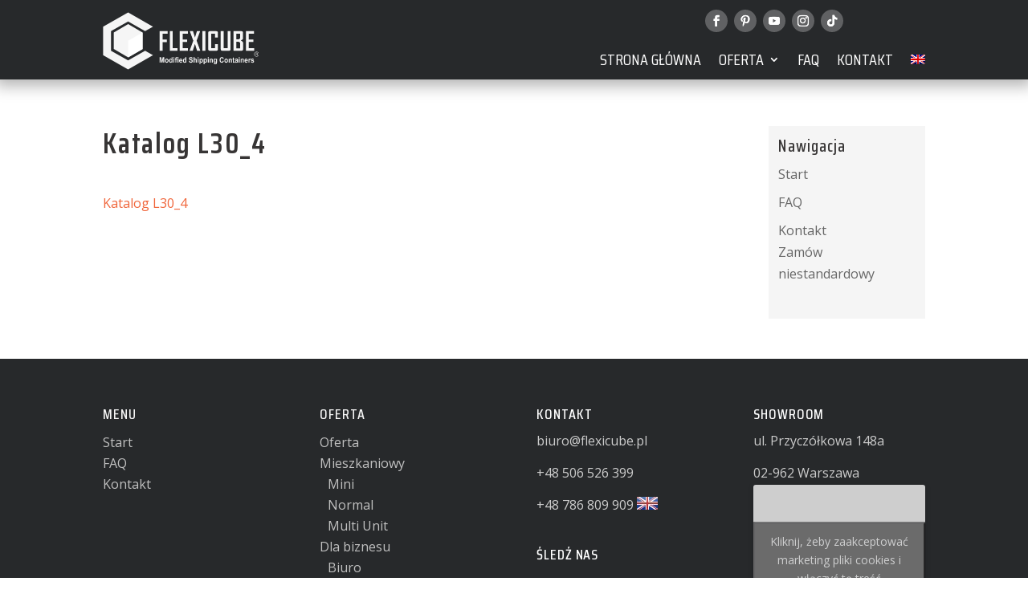

--- FILE ---
content_type: text/css
request_url: https://www.flexicube.pl/wp-content/et-cache/234484/et-divi-dynamic-tb-229621-tb-233911-234484-late.css
body_size: -271
content:
@font-face{font-family:ETmodules;font-display:block;src:url(//www.flexicube.pl/wp-content/themes/Divi/core/admin/fonts/modules/social/modules.eot);src:url(//www.flexicube.pl/wp-content/themes/Divi/core/admin/fonts/modules/social/modules.eot?#iefix) format("embedded-opentype"),url(//www.flexicube.pl/wp-content/themes/Divi/core/admin/fonts/modules/social/modules.woff) format("woff"),url(//www.flexicube.pl/wp-content/themes/Divi/core/admin/fonts/modules/social/modules.ttf) format("truetype"),url(//www.flexicube.pl/wp-content/themes/Divi/core/admin/fonts/modules/social/modules.svg#ETmodules) format("svg");font-weight:400;font-style:normal}

--- FILE ---
content_type: text/css
request_url: https://www.flexicube.pl/wp-content/litespeed/css/490a338749c1b3cbc3d5b756a17bcb8b.css?ver=bcb8b
body_size: 495
content:
h1,h2{font-weight:600!important}h1,h2,h3,h4{letter-spacing:.05em}.fluentform{padding-left:1.5em;padding-right:1.5em}.ff-btn-submit{padding-left:20px;padding-right:20px;padding-top:8px;padding-bottom:8px;background-color:#f1481f!important;color:#ffffff!important;border-radius:0;transition:all 0.2s;letter-spacing:2px}.ff-btn-submit:hover{background-color:#f1481f!important;color:#ffffff!important;transform:scale(1.05)}.ff-el-form-control{padding:6px 12px!important;border:1px solid #d9dcd6!important}.ff-message-success{border:none!important;-webkit-box-shadow:none !importnat;box-shadow:none!important}.woocommerce-cart .woocommerce table.shop_table.cart td.product-thumbnail img{margin-right:-100px;width:220px}.button.wc-forward{display:none}.woocommerce .woocommerce-customer-details{display:none}#sidebar>#text-2>div>p{margin-top:-30px}#sidebar{float:right!important;margin-bottom:50px}#left-area{float:left!important}#left-area{padding-right:24px!important;padding-left:0px!important}.et-pb-arrow-next,.et-pb-arrow-prev{font-size:76px}#sidebar{background-color:#f5f5f5;padding-top:12px!important;padding-right:12px!important;padding-left:12px!important;padding-bottom:12px!important;top:10px}.woocommerce #content-area div.product .woocommerce-tabs ul.tabs{display:none}body.woocommerce .woocommerce-tabs{border:none;margin-top:0;margin-left:0px!important;padding-top:0px!important;padding-left:0px!important}.woocommerce div.product .woocommerce-tabs ul.tabs{padding-top:0px!important;padding-left:0px!important}body.woocommerce div.product .woocommerce-tabs .panel{padding-left:0px!important;padding-top:0px!important}#tab-description>h2{display:none}.woocommerce #content-area div.product form.cart div.quantity input.qty{display:none}.woocommerce #content-area div.product .price{display:none}.woocommerce-notices-wrapper{display:none}#customer_details>div.col-2>div.woocommerce-additional-fields{display:none}.term-description{margin-bottom:24px!important}.entry-content .woocommerce-order-downloads>.woocommerce-table{display:none}.entry-content .woocommerce-order-downloads__title{display:none}.entry-content .woocommerce-order-details>.woocommerce-table{display:none}.entry-content .woocommerce-order-details__title{display:none}.woocommerce .woocommerce-order-details .button{display:none}.page .woocommerce-order-overview{display:none}.woocommerce-checkout-review-order-table{display:none}.page #order_review_heading{display:none}.woocommerce .woocommerce-billing-fields{margin-bottom:22px}.woocommerce ul.products li.product .price{display:none}.woocommerce #content-area div.product .woocommerce-tabs #tab-description ul{padding-left:0}.dsm_card_wrapper{padding-top:0px!important;padding-bottom:0px!important}.count{display:none!important}.dipi_filterable_grid_0 .grid .grid-item{border-radius:0px!important}.dsm_card_image_wrapper{margin-bottom:18px}.wpsr-container .wpsr-ig-follow-btn>a{background-color:#f0653a!important;border-radius:0 0 0 0px!important}.collapsing{margin-right:5px!important}.woocommerce ul.products{margin-top:24px!important}@media screen and (max-width:375px){.wpml-ls-statics-shortcode_actions .wpml-ls-flag{margin-top:-4px}}@media screen and (max-width:1200px){#cookie-notice{min-width:30%;width:30%!important}}@media screen and (max-width:800px){#cookie-notice{min-width:50%;width:50%!important}}@media screen and (max-width:400px){#cookie-notice{min-width:80%;width:80%!important}}@media screen and (max-width:1080px){#top-menu>li>a{font-size:15px!important}}@media screen and (max-width:980px){#cookie-notice{min-width:38%;width:38%!important}}@media screen and (max-width:767px){#cookie-notice{min-width:50%;width:50%!important}}

--- FILE ---
content_type: image/svg+xml
request_url: https://www.flexicube.pl/wp-content/uploads/flexicube-logo-white.svg
body_size: 8334
content:
<?xml version="1.0" encoding="UTF-8" standalone="no"?><!-- Generator: Gravit.io --><svg xmlns="http://www.w3.org/2000/svg" xmlns:xlink="http://www.w3.org/1999/xlink" style="isolation:isolate" viewBox="0 0 499.519 185.49" width="499.519pt" height="185.49pt"><path d=" M 80.969 92.065 L 80.973 92.065 L 80.976 92.065 L 80.969 92.065 Z " fill="rgb(245,245,245)"/><path d=" M 35.022 65.626 L 35.022 118.8 L 80.974 145.309 L 126.924 118.8 L 126.924 65.528 L 80.975 38.822 L 35.022 65.626 Z " fill-rule="evenodd" fill="rgb(245,245,245)"/><path d=" M 80.996 92.264 L 80.996 145.379 L 126.973 118.855 L 126.973 65.551 L 80.996 92.264 Z " fill="rgb(255,255,255)"/><line x1="80.971" y1="92.065" x2="80.974" y2="92.065"/><path d=" M 80.969 92.065 L 80.973 92.065 L 80.976 92.065 L 80.969 92.065 Z " fill="rgb(245,245,245)"/><line x1="80.971" y1="92.065" x2="80.974" y2="92.065"/><path d=" M 206.875 69.802 L 190.645 69.802 L 190.645 88.302 L 204.493 88.302 L 204.523 88.302 L 204.523 88.331 L 204.523 96.461 L 204.523 96.491 L 204.493 96.491 L 190.645 96.491 L 190.645 124.218 L 190.645 124.247 L 190.615 124.247 L 181.253 124.247 L 181.223 124.247 L 181.223 124.218 L 181.223 61.478 L 181.223 61.449 L 181.253 61.449 L 206.875 61.449 L 206.904 61.449 L 206.904 61.478 L 206.904 69.773 L 206.904 69.802 L 206.875 69.802 Z  M 238.491 124.247 L 213.854 124.247 L 213.825 124.247 L 213.825 124.218 L 213.825 61.478 L 213.825 61.449 L 213.854 61.449 L 223.216 61.449 L 223.246 61.449 L 223.246 61.478 L 223.246 115.812 L 238.491 115.812 L 238.52 115.812 L 238.52 115.841 L 238.52 124.218 L 238.52 124.247 L 238.491 124.247 Z  M 271.763 124.247 L 245.731 124.247 L 245.701 124.247 L 245.701 124.218 L 245.701 61.478 L 245.701 61.449 L 245.731 61.449 L 271.517 61.449 L 271.546 61.449 L 271.546 61.478 L 271.546 69.773 L 271.546 69.802 L 271.517 69.802 L 255.122 69.802 L 255.122 88.056 L 269.299 88.056 L 269.329 88.056 L 269.329 88.085 L 269.329 96.215 L 269.329 96.245 L 269.299 96.245 L 255.122 96.245 L 255.122 115.894 L 271.763 115.894 L 271.792 115.894 L 271.792 115.923 L 271.792 124.218 L 271.792 124.247 L 271.763 124.247 Z  M 311.098 124.247 L 300.915 124.247 L 300.894 124.247 L 300.887 124.226 L 294.058 102.227 L 287.147 124.226 L 287.141 124.247 L 287.119 124.247 L 277.101 124.247 L 277.071 124.247 L 277.071 124.218 L 277.071 123.903 L 277.071 123.898 L 277.073 123.893 L 288.799 92.108 C 285.129 81.969 282.376 74.343 280.541 69.228 C 278.706 64.117 277.796 61.532 277.811 61.471 L 277.817 61.449 L 277.84 61.449 L 287.858 61.449 L 287.88 61.449 L 287.887 61.47 L 294.14 81.825 L 300.394 61.47 L 300.401 61.449 L 300.423 61.449 L 310.359 61.449 L 310.389 61.449 L 310.389 61.478 L 310.389 61.834 L 310.389 61.839 L 310.387 61.844 L 299.427 91.863 L 311.126 124.208 L 311.14 124.247 L 311.098 124.247 Z  M 327.111 124.247 L 317.749 124.247 L 317.72 124.247 L 317.72 124.218 L 317.72 61.478 L 317.72 61.449 L 317.749 61.449 L 327.111 61.449 L 327.141 61.449 L 327.141 61.478 L 327.141 124.218 L 327.141 124.247 L 327.111 124.247 Z " fill="rgb(245,245,245)"/><line x1="190.611" y1="96.461" x2="190.619" y2="96.461"/><path d=" M 456.768 124.209 L 482.783 124.209 L 482.783 115.932 L 466.121 115.932 L 466.113 115.932 L 466.113 115.923 L 466.113 96.215 L 466.113 96.206 L 466.121 96.206 L 480.32 96.206 L 480.32 88.094 L 466.121 88.094 L 466.113 88.094 L 466.113 88.085 L 466.113 69.773 L 466.113 69.764 L 466.121 69.764 L 482.537 69.764 L 482.537 61.487 L 456.768 61.487 L 456.768 124.209 Z " fill="rgb(245,245,245)"/><path d=" M 446.482 122.959 C 447.308 122.133 447.725 120.896 447.732 119.249 L 447.732 119.249 L 447.732 99.937 C 447.732 98.829 447.551 97.838 447.188 96.964 C 446.826 96.092 446.283 95.337 445.559 94.702 L 445.558 94.702 L 445.558 94.701 C 445.47 94.606 445.001 94.288 444.157 93.748 C 443.312 93.208 442.09 92.444 440.496 91.459 L 440.484 91.452 L 440.496 91.445 C 441.99 90.519 443.143 89.797 443.958 89.28 C 444.828 88.728 445.31 88.409 445.408 88.325 C 446.078 87.731 446.58 87.014 446.914 86.176 C 447.25 85.336 447.417 84.375 447.417 83.295 L 447.417 66.447 L 447.417 66.447 C 447.411 64.801 447.005 63.565 446.203 62.738 C 445.401 61.911 444.201 61.494 442.608 61.487 L 442.608 61.487 L 416.954 61.487 L 416.954 124.209 L 442.772 124.209 L 442.772 124.209 C 444.419 124.202 445.656 123.786 446.482 122.959 Z  M 438.073 69.361 L 438.073 84.554 L 438.073 84.559 L 438.069 84.561 L 433.539 87.763 L 433.536 87.765 L 433.534 87.765 L 426.307 87.765 L 426.299 87.765 L 426.299 87.757 L 426.299 69.361 L 426.299 69.353 L 426.307 69.353 L 438.064 69.353 L 438.073 69.353 L 438.073 69.361 Z  M 438.305 98.446 L 438.305 116.334 L 438.305 116.342 L 438.297 116.342 L 426.307 116.342 L 426.299 116.342 L 426.299 116.334 L 426.299 95.393 L 426.299 95.385 L 426.307 95.385 L 433.685 95.385 L 433.687 95.385 L 433.689 95.386 L 438.301 98.439 L 438.305 98.441 L 438.305 98.446 Z " fill="rgb(245,245,245)"/><path d=" M 407.743 119.249 C 407.736 120.901 407.318 122.142 406.488 122.971 C 405.658 123.801 404.418 124.219 402.766 124.226 L 402.766 124.226 L 381.333 124.226 L 381.333 124.226 C 379.681 124.219 378.441 123.801 377.611 122.971 C 376.781 122.142 376.363 120.901 376.356 119.249 L 376.356 119.249 L 376.356 61.478 L 376.356 61.47 L 376.364 61.47 L 385.726 61.47 L 385.735 61.47 L 385.735 61.478 L 385.735 116.161 L 398.364 116.161 L 398.364 61.478 L 398.364 61.47 L 398.373 61.47 L 407.734 61.47 L 407.743 61.47 L 407.743 61.478 L 407.743 119.249 L 407.743 119.249 Z " fill="rgb(245,245,245)"/><path d=" M 366.087 122.959 C 366.913 122.133 367.33 120.896 367.337 119.249 L 367.337 119.249 L 367.337 103.039 L 357.992 103.039 L 357.992 116.17 L 357.992 116.178 L 357.984 116.178 L 345.83 116.178 L 345.822 116.178 L 345.822 116.17 L 345.822 69.526 L 345.822 69.517 L 345.83 69.517 L 357.984 69.517 L 357.992 69.517 L 357.992 69.526 L 357.992 82 L 367.337 82 L 367.337 66.447 L 367.337 66.447 C 367.33 64.8 366.913 63.563 366.087 62.737 C 365.261 61.91 364.024 61.494 362.377 61.487 L 362.377 61.487 L 341.436 61.487 L 341.436 61.487 C 339.79 61.494 338.553 61.91 337.727 62.737 C 336.9 63.563 336.484 64.8 336.477 66.447 L 336.477 66.447 L 336.477 119.249 L 336.477 119.249 C 336.484 120.896 336.9 122.133 337.727 122.959 C 338.553 123.786 339.79 124.202 341.436 124.209 L 341.436 124.209 L 362.377 124.209 L 362.377 124.209 C 364.024 124.202 365.261 123.786 366.087 122.959 Z " fill="rgb(245,245,245)"/><path d=" M 135.026 124.102 L 135.026 124.102 L 80.714 155.46 L 26.194 124.102 L 26.194 61.387 L 80.886 30.029 L 134.961 61.387 L 160.155 46.872 L 80.886 1 L 1 46.876 L 1 138.621 L 80.714 184.49 L 160.169 138.621 L 135.026 124.102 Z " fill="rgb(245,245,245)"/><path d=" M 181.244 162.464 L 181.244 144.933 L 185.905 144.933 L 188.659 156.89 L 191.381 144.933 L 196.052 144.933 L 196.052 162.464 L 193.176 162.464 L 193.165 148.663 L 190.136 162.464 L 187.146 162.464 L 184.131 148.663 L 184.12 162.464 L 181.244 162.464 Z  M 198.456 155.955 C 198.456 154.837 198.695 153.755 199.178 152.711 C 199.661 151.662 200.344 150.866 201.227 150.315 C 202.111 149.765 203.094 149.487 204.185 149.487 C 205.87 149.487 207.247 150.111 208.324 151.36 C 209.4 152.613 209.937 154.188 209.937 156.098 C 209.937 158.024 209.393 159.62 208.309 160.885 C 207.222 162.15 205.856 162.782 204.207 162.782 C 203.187 162.782 202.215 162.517 201.288 161.991 C 200.365 161.464 199.661 160.693 199.178 159.673 C 198.695 158.657 198.456 157.416 198.456 155.955 Z  M 201.481 156.135 C 201.481 157.396 201.742 158.363 202.265 159.032 C 202.79 159.705 203.434 160.04 204.203 160.04 C 204.969 160.04 205.612 159.705 206.131 159.032 C 206.65 158.363 206.911 157.387 206.911 156.11 C 206.911 154.865 206.65 153.907 206.131 153.237 C 205.612 152.564 204.969 152.229 204.203 152.229 C 203.434 152.229 202.79 152.564 202.265 153.237 C 201.742 153.907 201.481 154.874 201.481 156.135 Z  M 222.466 162.464 L 219.741 162.464 L 219.741 160.599 C 219.286 161.325 218.746 161.868 218.127 162.236 C 217.509 162.599 216.883 162.782 216.253 162.782 C 214.969 162.782 213.871 162.195 212.956 161.015 C 212.043 159.836 211.586 158.195 211.586 156.086 C 211.586 153.931 212.029 152.29 212.92 151.168 C 213.811 150.046 214.934 149.487 216.293 149.487 C 217.537 149.487 218.618 150.079 219.526 151.258 L 219.526 144.933 L 222.466 144.933 L 222.466 162.464 Z  M 214.612 155.865 C 214.612 157.224 214.776 158.208 215.102 158.816 C 215.577 159.697 216.239 160.138 217.09 160.138 C 217.766 160.138 218.342 159.807 218.814 159.146 C 219.29 158.485 219.526 157.502 219.526 156.188 C 219.526 154.723 219.297 153.67 218.836 153.025 C 218.375 152.38 217.788 152.058 217.069 152.058 C 216.372 152.058 215.788 152.376 215.316 153.013 C 214.848 153.649 214.612 154.6 214.612 155.865 Z  M 225.36 148.042 L 225.36 144.933 L 228.3 144.933 L 228.3 148.042 L 225.36 148.042 Z  M 225.36 162.464 L 225.36 149.756 L 228.3 149.756 L 228.3 162.464 L 225.36 162.464 Z  M 230.099 149.756 L 231.73 149.756 L 231.73 148.797 C 231.73 147.728 231.83 146.928 232.03 146.402 C 232.231 145.871 232.599 145.443 233.136 145.112 C 233.676 144.782 234.355 144.614 235.178 144.614 C 236.019 144.614 236.845 144.761 237.653 145.055 L 237.278 147.406 C 236.798 147.259 236.337 147.185 235.894 147.185 C 235.457 147.185 235.146 147.3 234.956 147.528 C 234.767 147.757 234.67 148.197 234.67 148.85 L 234.67 149.756 L 236.881 149.756 L 236.881 152.401 L 234.67 152.401 L 234.67 162.464 L 231.73 162.464 L 231.73 152.401 L 230.099 152.401 L 230.099 149.756 Z  M 238.426 148.042 L 238.426 144.933 L 241.366 144.933 L 241.366 148.042 L 238.426 148.042 Z  M 238.426 162.464 L 238.426 149.756 L 241.366 149.756 L 241.366 162.464 L 238.426 162.464 Z  M 250.869 158.448 L 253.809 159.012 C 253.434 160.24 252.836 161.175 252.025 161.819 C 251.209 162.46 250.189 162.782 248.97 162.782 C 247.035 162.782 245.601 162.06 244.674 160.615 C 243.941 159.456 243.573 157.995 243.573 156.228 C 243.573 154.123 244.056 152.47 245.018 151.279 C 245.98 150.083 247.2 149.487 248.673 149.487 C 250.326 149.487 251.631 150.111 252.59 151.36 C 253.545 152.609 254.003 154.523 253.96 157.102 L 246.599 157.102 C 246.62 158.098 246.856 158.873 247.31 159.428 C 247.761 159.983 248.326 160.26 248.999 160.26 C 249.46 160.26 249.846 160.117 250.157 159.832 C 250.472 159.546 250.708 159.085 250.869 158.448 Z  M 251.041 155.045 C 251.019 154.07 250.801 153.327 250.383 152.821 C 249.964 152.311 249.456 152.058 248.856 152.058 C 248.215 152.058 247.686 152.327 247.268 152.862 C 246.849 153.396 246.645 154.127 246.652 155.045 L 251.041 155.045 Z  M 266.582 162.464 L 263.856 162.464 L 263.856 160.599 C 263.402 161.325 262.862 161.868 262.243 162.236 C 261.625 162.599 260.998 162.782 260.369 162.782 C 259.085 162.782 257.987 162.195 257.071 161.015 C 256.159 159.836 255.701 158.195 255.701 156.086 C 255.701 153.931 256.145 152.29 257.035 151.168 C 257.926 150.046 259.049 149.487 260.408 149.487 C 261.653 149.487 262.733 150.079 263.642 151.258 L 263.642 144.933 L 266.582 144.933 L 266.582 162.464 Z  M 258.727 155.865 C 258.727 157.224 258.892 158.208 259.217 158.816 C 259.693 159.697 260.355 160.138 261.206 160.138 C 261.882 160.138 262.458 159.807 262.93 159.146 C 263.406 158.485 263.642 157.502 263.642 156.188 C 263.642 154.723 263.413 153.67 262.952 153.025 C 262.49 152.38 261.904 152.058 261.185 152.058 C 260.487 152.058 259.904 152.376 259.432 153.013 C 258.964 153.649 258.727 154.6 258.727 155.865 Z  M 274.644 156.783 L 277.67 156.441 C 277.853 157.596 278.217 158.44 278.772 158.983 C 279.326 159.526 280.073 159.795 281.014 159.795 C 282.008 159.795 282.76 159.554 283.264 159.073 C 283.768 158.591 284.022 158.028 284.022 157.383 C 284.022 156.967 283.915 156.616 283.704 156.322 C 283.493 156.032 283.121 155.78 282.591 155.567 C 282.23 155.42 281.408 155.167 280.12 154.8 C 278.464 154.327 277.302 153.747 276.633 153.058 C 275.692 152.091 275.223 150.911 275.223 149.52 C 275.223 148.626 275.445 147.785 275.885 147.006 C 276.329 146.226 276.965 145.635 277.799 145.227 C 278.632 144.818 279.634 144.614 280.814 144.614 C 282.735 144.614 284.183 145.1 285.153 146.075 C 286.125 147.051 286.633 148.348 286.683 149.977 L 283.571 150.099 C 283.439 149.193 283.157 148.544 282.724 148.148 C 282.291 147.752 281.64 147.553 280.775 147.553 C 279.88 147.553 279.179 147.765 278.675 148.189 C 278.35 148.462 278.185 148.826 278.185 149.283 C 278.185 149.699 278.339 150.054 278.647 150.348 C 279.036 150.727 279.984 151.119 281.49 151.527 C 282.996 151.931 284.108 152.356 284.827 152.788 C 285.55 153.225 286.115 153.817 286.522 154.572 C 286.93 155.327 287.134 156.257 287.134 157.363 C 287.134 158.367 286.891 159.31 286.401 160.187 C 285.911 161.064 285.22 161.717 284.326 162.142 C 283.432 162.57 282.316 162.782 280.982 162.782 C 279.04 162.782 277.548 162.272 276.508 161.248 C 275.467 160.228 274.848 158.738 274.644 156.783 Z  M 292.649 144.933 L 292.649 151.429 C 293.604 150.136 294.749 149.487 296.076 149.487 C 296.759 149.487 297.374 149.63 297.921 149.915 C 298.469 150.205 298.88 150.568 299.159 151.017 C 299.438 151.462 299.627 151.956 299.728 152.498 C 299.831 153.041 299.881 153.882 299.881 155.021 L 299.881 162.464 L 296.941 162.464 L 296.941 155.763 C 296.941 154.433 296.884 153.588 296.773 153.229 C 296.659 152.87 296.459 152.584 296.173 152.376 C 295.886 152.164 295.529 152.058 295.096 152.058 C 294.602 152.058 294.162 152.192 293.772 152.466 C 293.382 152.735 293.1 153.143 292.921 153.69 C 292.739 154.233 292.649 155.041 292.649 156.106 L 292.649 162.464 L 289.709 162.464 L 289.709 144.933 L 292.649 144.933 Z  M 302.861 148.042 L 302.861 144.933 L 305.801 144.933 L 305.801 148.042 L 302.861 148.042 Z  M 302.861 162.464 L 302.861 149.756 L 305.801 149.756 L 305.801 162.464 L 302.861 162.464 Z  M 308.738 149.756 L 311.484 149.756 L 311.484 151.621 C 311.842 150.985 312.322 150.47 312.93 150.075 C 313.538 149.683 314.213 149.487 314.954 149.487 C 316.245 149.487 317.343 150.066 318.245 151.225 C 319.146 152.38 319.597 153.996 319.597 156.061 C 319.597 158.187 319.143 159.836 318.234 161.015 C 317.325 162.195 316.224 162.782 314.929 162.782 C 314.314 162.782 313.756 162.643 313.255 162.362 C 312.758 162.084 312.229 161.607 311.677 160.93 L 311.677 167.287 L 308.738 167.287 L 308.738 149.756 Z  M 311.635 155.914 C 311.635 157.347 311.882 158.404 312.379 159.089 C 312.872 159.771 313.477 160.114 314.185 160.114 C 314.868 160.114 315.437 159.799 315.891 159.171 C 316.345 158.542 316.571 157.514 316.571 156.082 C 316.571 154.743 316.338 153.751 315.87 153.103 C 315.404 152.454 314.825 152.131 314.135 152.131 C 313.416 152.131 312.819 152.449 312.347 153.086 C 311.871 153.723 311.635 154.666 311.635 155.914 Z  M 321.847 149.756 L 324.593 149.756 L 324.593 151.621 C 324.951 150.985 325.43 150.47 326.038 150.075 C 326.646 149.683 327.322 149.487 328.063 149.487 C 329.354 149.487 330.452 150.066 331.353 151.225 C 332.255 152.38 332.705 153.996 332.705 156.061 C 332.705 158.187 332.251 159.836 331.343 161.015 C 330.434 162.195 329.333 162.782 328.038 162.782 C 327.423 162.782 326.865 162.643 326.364 162.362 C 325.867 162.084 325.337 161.607 324.786 160.93 L 324.786 167.287 L 321.847 167.287 L 321.847 149.756 Z  M 324.744 155.914 C 324.744 157.347 324.99 158.404 325.488 159.089 C 325.981 159.771 326.586 160.114 327.294 160.114 C 327.977 160.114 328.546 159.799 329 159.171 C 329.454 158.542 329.679 157.514 329.679 156.082 C 329.679 154.743 329.447 153.751 328.978 153.103 C 328.513 152.454 327.934 152.131 327.244 152.131 C 326.525 152.131 325.928 152.449 325.456 153.086 C 324.98 153.723 324.744 154.666 324.744 155.914 Z  M 335.041 148.042 L 335.041 144.933 L 337.981 144.933 L 337.981 148.042 L 335.041 148.042 Z  M 335.041 162.464 L 335.041 149.756 L 337.981 149.756 L 337.981 162.464 L 335.041 162.464 Z  M 351.133 162.464 L 348.193 162.464 L 348.193 155.988 C 348.193 154.617 348.128 153.731 348.003 153.331 C 347.875 152.927 347.671 152.617 347.384 152.392 C 347.098 152.168 346.755 152.058 346.354 152.058 C 345.839 152.058 345.378 152.217 344.97 152.535 C 344.559 152.854 344.28 153.278 344.13 153.8 C 343.976 154.327 343.901 155.298 343.901 156.718 L 343.901 162.464 L 340.961 162.464 L 340.961 149.756 L 343.686 149.756 L 343.686 151.621 C 344.663 150.197 345.889 149.487 347.374 149.487 C 348.025 149.487 348.622 149.622 349.162 149.887 C 349.706 150.156 350.114 150.495 350.389 150.907 C 350.668 151.323 350.861 151.793 350.968 152.319 C 351.079 152.845 351.133 153.596 351.133 154.576 L 351.133 162.464 Z  M 353.833 163.272 L 357.203 163.737 C 357.26 164.19 357.389 164.5 357.589 164.672 C 357.872 164.913 358.312 165.035 358.912 165.035 C 359.681 165.035 360.257 164.904 360.643 164.639 C 360.901 164.463 361.098 164.182 361.23 163.79 C 361.32 163.513 361.366 162.995 361.366 162.248 L 361.38 160.391 C 360.493 161.774 359.377 162.464 358.033 162.464 C 356.537 162.464 355.35 161.742 354.477 160.301 C 353.791 159.163 353.447 157.742 353.447 156.049 C 353.447 153.919 353.898 152.294 354.796 151.172 C 355.693 150.05 356.813 149.487 358.151 149.487 C 359.527 149.487 360.665 150.177 361.559 151.556 L 361.559 149.756 L 364.306 149.756 L 364.306 161.15 C 364.306 162.648 364.199 163.77 363.981 164.509 C 363.766 165.251 363.462 165.831 363.069 166.255 C 362.678 166.675 362.157 167.01 361.502 167.247 C 360.848 167.487 360.021 167.606 359.023 167.606 C 357.135 167.606 355.797 167.234 355.006 166.496 C 354.216 165.753 353.823 164.819 353.823 163.68 C 353.823 163.57 353.826 163.431 353.833 163.272 Z  M 356.473 155.853 C 356.473 157.2 356.702 158.183 357.156 158.808 C 357.614 159.432 358.179 159.746 358.848 159.746 C 359.563 159.746 360.171 159.424 360.665 158.783 C 361.162 158.142 361.409 157.195 361.409 155.939 C 361.409 154.625 361.173 153.649 360.697 153.013 C 360.225 152.376 359.624 152.058 358.898 152.058 C 358.193 152.058 357.614 152.372 357.156 152.997 C 356.702 153.621 356.473 154.572 356.473 155.853 Z  M 383.034 156 L 386.038 157.053 C 385.577 158.983 384.808 160.415 383.735 161.354 C 382.662 162.289 381.303 162.758 379.654 162.758 C 377.612 162.758 375.934 161.962 374.618 160.371 C 373.306 158.779 372.647 156.604 372.647 153.841 C 372.647 150.923 373.309 148.654 374.629 147.038 C 375.949 145.422 377.687 144.614 379.84 144.614 C 381.721 144.614 383.249 145.251 384.422 146.52 C 385.123 147.271 385.645 148.348 385.996 149.756 L 382.927 150.589 C 382.744 149.683 382.365 148.965 381.789 148.438 C 381.21 147.912 380.509 147.65 379.686 147.65 C 378.545 147.65 377.619 148.116 376.911 149.05 C 376.199 149.981 375.845 151.491 375.845 153.58 C 375.845 155.792 376.195 157.371 376.893 158.31 C 377.594 159.252 378.502 159.722 379.622 159.722 C 380.448 159.722 381.16 159.424 381.754 158.824 C 382.347 158.224 382.776 157.285 383.034 156 Z  M 387.995 155.955 C 387.995 154.837 388.234 153.755 388.717 152.711 C 389.2 151.662 389.883 150.866 390.767 150.315 C 391.65 149.765 392.634 149.487 393.725 149.487 C 395.41 149.487 396.786 150.111 397.863 151.36 C 398.94 152.613 399.476 154.188 399.476 156.098 C 399.476 158.024 398.932 159.62 397.849 160.885 C 396.762 162.15 395.395 162.782 393.746 162.782 C 392.727 162.782 391.754 162.517 390.828 161.991 C 389.905 161.464 389.2 160.693 388.717 159.673 C 388.234 158.657 387.995 157.416 387.995 155.955 Z  M 391.021 156.135 C 391.021 157.396 391.282 158.363 391.804 159.032 C 392.33 159.705 392.974 160.04 393.743 160.04 C 394.508 160.04 395.152 159.705 395.671 159.032 C 396.189 158.363 396.45 157.387 396.45 156.11 C 396.45 154.865 396.189 153.907 395.671 153.237 C 395.152 152.564 394.508 152.229 393.743 152.229 C 392.974 152.229 392.33 152.564 391.804 153.237 C 391.282 153.907 391.021 154.874 391.021 156.135 Z  M 411.92 162.464 L 408.98 162.464 L 408.98 155.988 C 408.98 154.617 408.915 153.731 408.79 153.331 C 408.661 152.927 408.457 152.617 408.171 152.392 C 407.885 152.168 407.542 152.058 407.141 152.058 C 406.626 152.058 406.165 152.217 405.757 152.535 C 405.346 152.854 405.067 153.278 404.917 153.8 C 404.763 154.327 404.688 155.298 404.688 156.718 L 404.688 162.464 L 401.748 162.464 L 401.748 149.756 L 404.473 149.756 L 404.473 151.621 C 405.45 150.197 406.676 149.487 408.161 149.487 C 408.811 149.487 409.409 149.622 409.949 149.887 C 410.492 150.156 410.9 150.495 411.176 150.907 C 411.455 151.323 411.648 151.793 411.755 152.319 C 411.866 152.845 411.92 153.596 411.92 154.576 L 411.92 162.464 Z  M 419.985 149.756 L 419.985 152.425 L 417.968 152.425 L 417.968 157.571 C 417.968 158.616 417.986 159.224 418.025 159.395 C 418.065 159.567 418.15 159.709 418.29 159.824 C 418.426 159.934 418.59 159.991 418.787 159.991 C 419.063 159.991 419.456 159.885 419.975 159.669 L 420.221 162.28 C 419.538 162.615 418.766 162.782 417.9 162.782 C 417.371 162.782 416.895 162.68 416.469 162.476 C 416.044 162.272 415.733 162.007 415.536 161.684 C 415.336 161.358 415.2 160.921 415.121 160.366 C 415.06 159.975 415.028 159.183 415.028 157.987 L 415.028 152.425 L 413.676 152.425 L 413.676 149.756 L 415.028 149.756 L 415.028 147.234 L 417.968 145.251 L 417.968 149.756 L 419.985 149.756 Z  M 424.234 153.674 L 421.574 153.135 C 421.874 151.894 422.393 150.976 423.126 150.38 C 423.859 149.785 424.95 149.487 426.395 149.487 C 427.708 149.487 428.687 149.662 429.331 150.017 C 429.972 150.373 430.426 150.821 430.687 151.368 C 430.948 151.915 431.08 152.915 431.08 154.376 L 431.038 158.293 C 431.038 159.407 431.084 160.232 431.177 160.762 C 431.27 161.293 431.445 161.86 431.703 162.464 L 428.784 162.464 C 428.709 162.244 428.613 161.917 428.502 161.485 C 428.455 161.284 428.419 161.154 428.398 161.093 C 427.897 161.656 427.361 162.076 426.788 162.358 C 426.216 162.639 425.608 162.782 424.96 162.782 C 423.82 162.782 422.918 162.427 422.26 161.717 C 421.602 161.011 421.273 160.114 421.273 159.028 C 421.273 158.314 421.423 157.673 421.724 157.11 C 422.024 156.551 422.443 156.118 422.986 155.82 C 423.526 155.522 424.306 155.261 425.326 155.037 C 426.699 154.743 427.654 154.465 428.183 154.213 L 428.183 153.874 C 428.183 153.221 428.044 152.756 427.765 152.474 C 427.482 152.197 426.953 152.058 426.177 152.058 C 425.651 152.058 425.243 152.176 424.95 152.417 C 424.653 152.653 424.417 153.074 424.234 153.674 Z  M 428.183 156.392 C 427.808 156.534 427.211 156.706 426.391 156.906 C 425.576 157.106 425.039 157.302 424.789 157.489 C 424.406 157.804 424.213 158.195 424.213 158.673 C 424.213 159.146 424.367 159.55 424.675 159.893 C 424.982 160.236 425.372 160.407 425.848 160.407 C 426.377 160.407 426.885 160.207 427.368 159.811 C 427.722 159.505 427.958 159.138 428.069 158.697 C 428.144 158.412 428.183 157.865 428.183 157.061 L 428.183 156.392 Z  M 433.981 148.042 L 433.981 144.933 L 436.921 144.933 L 436.921 148.042 L 433.981 148.042 Z  M 433.981 162.464 L 433.981 149.756 L 436.921 149.756 L 436.921 162.464 L 433.981 162.464 Z  M 450.073 162.464 L 447.133 162.464 L 447.133 155.988 C 447.133 154.617 447.069 153.731 446.943 153.331 C 446.815 152.927 446.611 152.617 446.325 152.392 C 446.039 152.168 445.695 152.058 445.294 152.058 C 444.779 152.058 444.318 152.217 443.91 152.535 C 443.499 152.854 443.22 153.278 443.07 153.8 C 442.916 154.327 442.841 155.298 442.841 156.718 L 442.841 162.464 L 439.901 162.464 L 439.901 149.756 L 442.626 149.756 L 442.626 151.621 C 443.603 150.197 444.83 149.487 446.314 149.487 C 446.965 149.487 447.562 149.622 448.102 149.887 C 448.646 150.156 449.054 150.495 449.329 150.907 C 449.608 151.323 449.801 151.793 449.908 152.319 C 450.02 152.845 450.073 153.596 450.073 154.576 L 450.073 162.464 Z  M 459.491 158.448 L 462.431 159.012 C 462.055 160.24 461.458 161.175 460.646 161.819 C 459.83 162.46 458.811 162.782 457.591 162.782 C 455.657 162.782 454.222 162.06 453.296 160.615 C 452.563 159.456 452.194 157.995 452.194 156.228 C 452.194 154.123 452.677 152.47 453.639 151.279 C 454.601 150.083 455.821 149.487 457.294 149.487 C 458.947 149.487 460.253 150.111 461.211 151.36 C 462.166 152.609 462.624 154.523 462.581 157.102 L 455.22 157.102 C 455.242 158.098 455.478 158.873 455.932 159.428 C 456.382 159.983 456.948 160.26 457.62 160.26 C 458.081 160.26 458.468 160.117 458.779 159.832 C 459.094 159.546 459.33 159.085 459.491 158.448 Z  M 459.662 155.045 C 459.641 154.07 459.423 153.327 459.004 152.821 C 458.586 152.311 458.078 152.058 457.477 152.058 C 456.837 152.058 456.307 152.327 455.889 152.862 C 455.47 153.396 455.267 154.127 455.274 155.045 L 459.662 155.045 Z  M 467.8 162.464 L 464.859 162.464 L 464.859 149.756 L 467.585 149.756 L 467.585 151.56 C 468.054 150.707 468.476 150.148 468.851 149.883 C 469.227 149.617 469.652 149.487 470.128 149.487 C 470.8 149.487 471.448 149.699 472.07 150.119 L 471.158 153.05 C 470.661 152.682 470.2 152.498 469.774 152.498 C 469.359 152.498 469.009 152.629 468.722 152.886 C 468.436 153.147 468.211 153.612 468.046 154.29 C 467.882 154.968 467.8 156.388 467.8 158.546 L 467.8 162.464 Z  M 472.288 158.889 L 475.25 158.375 C 475.375 159.024 475.629 159.518 476.015 159.852 C 476.398 160.191 476.938 160.358 477.628 160.358 C 478.39 160.358 478.962 160.199 479.349 159.881 C 479.606 159.656 479.735 159.354 479.735 158.979 C 479.735 158.726 479.663 158.514 479.524 158.346 C 479.377 158.187 479.048 158.036 478.54 157.902 C 476.162 157.302 474.656 156.755 474.019 156.261 C 473.136 155.572 472.696 154.617 472.696 153.396 C 472.696 152.29 473.079 151.364 473.84 150.613 C 474.602 149.862 475.783 149.487 477.382 149.487 C 478.905 149.487 480.039 149.772 480.779 150.34 C 481.52 150.911 482.031 151.752 482.31 152.866 L 479.542 153.454 C 479.424 152.956 479.195 152.572 478.862 152.307 C 478.53 152.041 478.054 151.911 477.435 151.911 C 476.656 151.911 476.097 152.033 475.758 152.282 C 475.532 152.458 475.421 152.686 475.421 152.964 C 475.421 153.205 475.518 153.409 475.714 153.576 C 475.983 153.8 476.902 154.115 478.476 154.523 C 480.05 154.931 481.148 155.429 481.77 156.02 C 482.389 156.616 482.696 157.453 482.696 158.522 C 482.696 159.685 482.271 160.689 481.416 161.525 C 480.565 162.362 479.302 162.782 477.628 162.782 C 476.112 162.782 474.91 162.431 474.023 161.734 C 473.139 161.036 472.56 160.089 472.288 158.889 Z " fill="rgb(245,245,245)"/><path d=" M 488.155 139.775 L 488.155 130.694 L 491.597 130.694 C 492.235 130.694 492.765 130.904 493.187 131.325 C 493.644 131.78 493.872 132.403 493.872 133.194 C 493.872 133.624 493.811 133.994 493.691 134.306 C 493.523 134.736 493.251 135.068 492.875 135.304 C 493.171 135.421 493.392 135.66 493.54 136.017 C 493.687 136.375 493.761 137.051 493.761 138.045 C 493.761 138.491 493.786 138.843 493.837 139.099 C 493.887 139.356 493.993 139.514 494.154 139.573 L 494.154 139.775 L 492.946 139.775 C 492.872 139.48 492.828 138.76 492.815 137.615 C 492.802 136.47 492.389 135.897 491.577 135.897 L 489.121 135.897 L 489.121 139.775 L 488.155 139.775 Z  M 489.121 134.836 L 491.597 134.836 C 492.013 134.836 492.335 134.681 492.563 134.369 C 492.771 134.091 492.875 133.738 492.875 133.308 C 492.875 132.87 492.792 132.517 492.624 132.247 C 492.416 131.919 492.1 131.755 491.678 131.755 L 489.121 131.755 L 489.121 134.836 Z " fill="rgb(245,245,245)"/><path d=" M 490.723 127.439 C 492.876 127.439 494.825 128.312 496.236 129.722 C 497.646 131.132 498.519 133.082 498.519 135.234 C 498.519 137.387 497.646 139.336 496.236 140.747 C 494.825 142.157 492.876 143.03 490.723 143.03 C 488.571 143.03 486.622 142.157 485.211 140.747 C 483.801 139.336 482.928 137.387 482.928 135.234 C 482.928 133.082 483.801 131.133 485.211 129.722 C 486.622 128.312 488.571 127.439 490.723 127.439 Z  M 495.475 130.483 C 494.259 129.268 492.579 128.516 490.723 128.516 C 488.868 128.516 487.188 129.268 485.973 130.483 C 484.757 131.699 484.005 133.379 484.005 135.234 C 484.005 137.09 484.757 138.769 485.973 139.985 C 487.188 141.201 488.868 141.953 490.723 141.953 C 492.579 141.953 494.259 141.201 495.475 139.985 C 496.69 138.769 497.442 137.09 497.442 135.234 C 497.442 133.379 496.69 131.699 495.475 130.483 Z " fill="rgb(245,245,245)"/></svg>